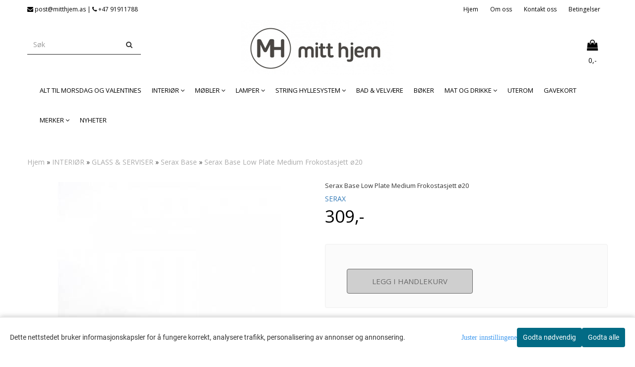

--- FILE ---
content_type: text/html; charset=utf-8
request_url: https://www.google.com/recaptcha/api2/anchor?ar=1&k=6LcXpxATAAAAABF3ertkHAxXMRi2w4AGaVhKmbEf&co=aHR0cHM6Ly93d3cubWl0dGhqZW0uYXM6NDQz&hl=en&v=N67nZn4AqZkNcbeMu4prBgzg&size=normal&anchor-ms=20000&execute-ms=30000&cb=pzh3nv1te97
body_size: 49374
content:
<!DOCTYPE HTML><html dir="ltr" lang="en"><head><meta http-equiv="Content-Type" content="text/html; charset=UTF-8">
<meta http-equiv="X-UA-Compatible" content="IE=edge">
<title>reCAPTCHA</title>
<style type="text/css">
/* cyrillic-ext */
@font-face {
  font-family: 'Roboto';
  font-style: normal;
  font-weight: 400;
  font-stretch: 100%;
  src: url(//fonts.gstatic.com/s/roboto/v48/KFO7CnqEu92Fr1ME7kSn66aGLdTylUAMa3GUBHMdazTgWw.woff2) format('woff2');
  unicode-range: U+0460-052F, U+1C80-1C8A, U+20B4, U+2DE0-2DFF, U+A640-A69F, U+FE2E-FE2F;
}
/* cyrillic */
@font-face {
  font-family: 'Roboto';
  font-style: normal;
  font-weight: 400;
  font-stretch: 100%;
  src: url(//fonts.gstatic.com/s/roboto/v48/KFO7CnqEu92Fr1ME7kSn66aGLdTylUAMa3iUBHMdazTgWw.woff2) format('woff2');
  unicode-range: U+0301, U+0400-045F, U+0490-0491, U+04B0-04B1, U+2116;
}
/* greek-ext */
@font-face {
  font-family: 'Roboto';
  font-style: normal;
  font-weight: 400;
  font-stretch: 100%;
  src: url(//fonts.gstatic.com/s/roboto/v48/KFO7CnqEu92Fr1ME7kSn66aGLdTylUAMa3CUBHMdazTgWw.woff2) format('woff2');
  unicode-range: U+1F00-1FFF;
}
/* greek */
@font-face {
  font-family: 'Roboto';
  font-style: normal;
  font-weight: 400;
  font-stretch: 100%;
  src: url(//fonts.gstatic.com/s/roboto/v48/KFO7CnqEu92Fr1ME7kSn66aGLdTylUAMa3-UBHMdazTgWw.woff2) format('woff2');
  unicode-range: U+0370-0377, U+037A-037F, U+0384-038A, U+038C, U+038E-03A1, U+03A3-03FF;
}
/* math */
@font-face {
  font-family: 'Roboto';
  font-style: normal;
  font-weight: 400;
  font-stretch: 100%;
  src: url(//fonts.gstatic.com/s/roboto/v48/KFO7CnqEu92Fr1ME7kSn66aGLdTylUAMawCUBHMdazTgWw.woff2) format('woff2');
  unicode-range: U+0302-0303, U+0305, U+0307-0308, U+0310, U+0312, U+0315, U+031A, U+0326-0327, U+032C, U+032F-0330, U+0332-0333, U+0338, U+033A, U+0346, U+034D, U+0391-03A1, U+03A3-03A9, U+03B1-03C9, U+03D1, U+03D5-03D6, U+03F0-03F1, U+03F4-03F5, U+2016-2017, U+2034-2038, U+203C, U+2040, U+2043, U+2047, U+2050, U+2057, U+205F, U+2070-2071, U+2074-208E, U+2090-209C, U+20D0-20DC, U+20E1, U+20E5-20EF, U+2100-2112, U+2114-2115, U+2117-2121, U+2123-214F, U+2190, U+2192, U+2194-21AE, U+21B0-21E5, U+21F1-21F2, U+21F4-2211, U+2213-2214, U+2216-22FF, U+2308-230B, U+2310, U+2319, U+231C-2321, U+2336-237A, U+237C, U+2395, U+239B-23B7, U+23D0, U+23DC-23E1, U+2474-2475, U+25AF, U+25B3, U+25B7, U+25BD, U+25C1, U+25CA, U+25CC, U+25FB, U+266D-266F, U+27C0-27FF, U+2900-2AFF, U+2B0E-2B11, U+2B30-2B4C, U+2BFE, U+3030, U+FF5B, U+FF5D, U+1D400-1D7FF, U+1EE00-1EEFF;
}
/* symbols */
@font-face {
  font-family: 'Roboto';
  font-style: normal;
  font-weight: 400;
  font-stretch: 100%;
  src: url(//fonts.gstatic.com/s/roboto/v48/KFO7CnqEu92Fr1ME7kSn66aGLdTylUAMaxKUBHMdazTgWw.woff2) format('woff2');
  unicode-range: U+0001-000C, U+000E-001F, U+007F-009F, U+20DD-20E0, U+20E2-20E4, U+2150-218F, U+2190, U+2192, U+2194-2199, U+21AF, U+21E6-21F0, U+21F3, U+2218-2219, U+2299, U+22C4-22C6, U+2300-243F, U+2440-244A, U+2460-24FF, U+25A0-27BF, U+2800-28FF, U+2921-2922, U+2981, U+29BF, U+29EB, U+2B00-2BFF, U+4DC0-4DFF, U+FFF9-FFFB, U+10140-1018E, U+10190-1019C, U+101A0, U+101D0-101FD, U+102E0-102FB, U+10E60-10E7E, U+1D2C0-1D2D3, U+1D2E0-1D37F, U+1F000-1F0FF, U+1F100-1F1AD, U+1F1E6-1F1FF, U+1F30D-1F30F, U+1F315, U+1F31C, U+1F31E, U+1F320-1F32C, U+1F336, U+1F378, U+1F37D, U+1F382, U+1F393-1F39F, U+1F3A7-1F3A8, U+1F3AC-1F3AF, U+1F3C2, U+1F3C4-1F3C6, U+1F3CA-1F3CE, U+1F3D4-1F3E0, U+1F3ED, U+1F3F1-1F3F3, U+1F3F5-1F3F7, U+1F408, U+1F415, U+1F41F, U+1F426, U+1F43F, U+1F441-1F442, U+1F444, U+1F446-1F449, U+1F44C-1F44E, U+1F453, U+1F46A, U+1F47D, U+1F4A3, U+1F4B0, U+1F4B3, U+1F4B9, U+1F4BB, U+1F4BF, U+1F4C8-1F4CB, U+1F4D6, U+1F4DA, U+1F4DF, U+1F4E3-1F4E6, U+1F4EA-1F4ED, U+1F4F7, U+1F4F9-1F4FB, U+1F4FD-1F4FE, U+1F503, U+1F507-1F50B, U+1F50D, U+1F512-1F513, U+1F53E-1F54A, U+1F54F-1F5FA, U+1F610, U+1F650-1F67F, U+1F687, U+1F68D, U+1F691, U+1F694, U+1F698, U+1F6AD, U+1F6B2, U+1F6B9-1F6BA, U+1F6BC, U+1F6C6-1F6CF, U+1F6D3-1F6D7, U+1F6E0-1F6EA, U+1F6F0-1F6F3, U+1F6F7-1F6FC, U+1F700-1F7FF, U+1F800-1F80B, U+1F810-1F847, U+1F850-1F859, U+1F860-1F887, U+1F890-1F8AD, U+1F8B0-1F8BB, U+1F8C0-1F8C1, U+1F900-1F90B, U+1F93B, U+1F946, U+1F984, U+1F996, U+1F9E9, U+1FA00-1FA6F, U+1FA70-1FA7C, U+1FA80-1FA89, U+1FA8F-1FAC6, U+1FACE-1FADC, U+1FADF-1FAE9, U+1FAF0-1FAF8, U+1FB00-1FBFF;
}
/* vietnamese */
@font-face {
  font-family: 'Roboto';
  font-style: normal;
  font-weight: 400;
  font-stretch: 100%;
  src: url(//fonts.gstatic.com/s/roboto/v48/KFO7CnqEu92Fr1ME7kSn66aGLdTylUAMa3OUBHMdazTgWw.woff2) format('woff2');
  unicode-range: U+0102-0103, U+0110-0111, U+0128-0129, U+0168-0169, U+01A0-01A1, U+01AF-01B0, U+0300-0301, U+0303-0304, U+0308-0309, U+0323, U+0329, U+1EA0-1EF9, U+20AB;
}
/* latin-ext */
@font-face {
  font-family: 'Roboto';
  font-style: normal;
  font-weight: 400;
  font-stretch: 100%;
  src: url(//fonts.gstatic.com/s/roboto/v48/KFO7CnqEu92Fr1ME7kSn66aGLdTylUAMa3KUBHMdazTgWw.woff2) format('woff2');
  unicode-range: U+0100-02BA, U+02BD-02C5, U+02C7-02CC, U+02CE-02D7, U+02DD-02FF, U+0304, U+0308, U+0329, U+1D00-1DBF, U+1E00-1E9F, U+1EF2-1EFF, U+2020, U+20A0-20AB, U+20AD-20C0, U+2113, U+2C60-2C7F, U+A720-A7FF;
}
/* latin */
@font-face {
  font-family: 'Roboto';
  font-style: normal;
  font-weight: 400;
  font-stretch: 100%;
  src: url(//fonts.gstatic.com/s/roboto/v48/KFO7CnqEu92Fr1ME7kSn66aGLdTylUAMa3yUBHMdazQ.woff2) format('woff2');
  unicode-range: U+0000-00FF, U+0131, U+0152-0153, U+02BB-02BC, U+02C6, U+02DA, U+02DC, U+0304, U+0308, U+0329, U+2000-206F, U+20AC, U+2122, U+2191, U+2193, U+2212, U+2215, U+FEFF, U+FFFD;
}
/* cyrillic-ext */
@font-face {
  font-family: 'Roboto';
  font-style: normal;
  font-weight: 500;
  font-stretch: 100%;
  src: url(//fonts.gstatic.com/s/roboto/v48/KFO7CnqEu92Fr1ME7kSn66aGLdTylUAMa3GUBHMdazTgWw.woff2) format('woff2');
  unicode-range: U+0460-052F, U+1C80-1C8A, U+20B4, U+2DE0-2DFF, U+A640-A69F, U+FE2E-FE2F;
}
/* cyrillic */
@font-face {
  font-family: 'Roboto';
  font-style: normal;
  font-weight: 500;
  font-stretch: 100%;
  src: url(//fonts.gstatic.com/s/roboto/v48/KFO7CnqEu92Fr1ME7kSn66aGLdTylUAMa3iUBHMdazTgWw.woff2) format('woff2');
  unicode-range: U+0301, U+0400-045F, U+0490-0491, U+04B0-04B1, U+2116;
}
/* greek-ext */
@font-face {
  font-family: 'Roboto';
  font-style: normal;
  font-weight: 500;
  font-stretch: 100%;
  src: url(//fonts.gstatic.com/s/roboto/v48/KFO7CnqEu92Fr1ME7kSn66aGLdTylUAMa3CUBHMdazTgWw.woff2) format('woff2');
  unicode-range: U+1F00-1FFF;
}
/* greek */
@font-face {
  font-family: 'Roboto';
  font-style: normal;
  font-weight: 500;
  font-stretch: 100%;
  src: url(//fonts.gstatic.com/s/roboto/v48/KFO7CnqEu92Fr1ME7kSn66aGLdTylUAMa3-UBHMdazTgWw.woff2) format('woff2');
  unicode-range: U+0370-0377, U+037A-037F, U+0384-038A, U+038C, U+038E-03A1, U+03A3-03FF;
}
/* math */
@font-face {
  font-family: 'Roboto';
  font-style: normal;
  font-weight: 500;
  font-stretch: 100%;
  src: url(//fonts.gstatic.com/s/roboto/v48/KFO7CnqEu92Fr1ME7kSn66aGLdTylUAMawCUBHMdazTgWw.woff2) format('woff2');
  unicode-range: U+0302-0303, U+0305, U+0307-0308, U+0310, U+0312, U+0315, U+031A, U+0326-0327, U+032C, U+032F-0330, U+0332-0333, U+0338, U+033A, U+0346, U+034D, U+0391-03A1, U+03A3-03A9, U+03B1-03C9, U+03D1, U+03D5-03D6, U+03F0-03F1, U+03F4-03F5, U+2016-2017, U+2034-2038, U+203C, U+2040, U+2043, U+2047, U+2050, U+2057, U+205F, U+2070-2071, U+2074-208E, U+2090-209C, U+20D0-20DC, U+20E1, U+20E5-20EF, U+2100-2112, U+2114-2115, U+2117-2121, U+2123-214F, U+2190, U+2192, U+2194-21AE, U+21B0-21E5, U+21F1-21F2, U+21F4-2211, U+2213-2214, U+2216-22FF, U+2308-230B, U+2310, U+2319, U+231C-2321, U+2336-237A, U+237C, U+2395, U+239B-23B7, U+23D0, U+23DC-23E1, U+2474-2475, U+25AF, U+25B3, U+25B7, U+25BD, U+25C1, U+25CA, U+25CC, U+25FB, U+266D-266F, U+27C0-27FF, U+2900-2AFF, U+2B0E-2B11, U+2B30-2B4C, U+2BFE, U+3030, U+FF5B, U+FF5D, U+1D400-1D7FF, U+1EE00-1EEFF;
}
/* symbols */
@font-face {
  font-family: 'Roboto';
  font-style: normal;
  font-weight: 500;
  font-stretch: 100%;
  src: url(//fonts.gstatic.com/s/roboto/v48/KFO7CnqEu92Fr1ME7kSn66aGLdTylUAMaxKUBHMdazTgWw.woff2) format('woff2');
  unicode-range: U+0001-000C, U+000E-001F, U+007F-009F, U+20DD-20E0, U+20E2-20E4, U+2150-218F, U+2190, U+2192, U+2194-2199, U+21AF, U+21E6-21F0, U+21F3, U+2218-2219, U+2299, U+22C4-22C6, U+2300-243F, U+2440-244A, U+2460-24FF, U+25A0-27BF, U+2800-28FF, U+2921-2922, U+2981, U+29BF, U+29EB, U+2B00-2BFF, U+4DC0-4DFF, U+FFF9-FFFB, U+10140-1018E, U+10190-1019C, U+101A0, U+101D0-101FD, U+102E0-102FB, U+10E60-10E7E, U+1D2C0-1D2D3, U+1D2E0-1D37F, U+1F000-1F0FF, U+1F100-1F1AD, U+1F1E6-1F1FF, U+1F30D-1F30F, U+1F315, U+1F31C, U+1F31E, U+1F320-1F32C, U+1F336, U+1F378, U+1F37D, U+1F382, U+1F393-1F39F, U+1F3A7-1F3A8, U+1F3AC-1F3AF, U+1F3C2, U+1F3C4-1F3C6, U+1F3CA-1F3CE, U+1F3D4-1F3E0, U+1F3ED, U+1F3F1-1F3F3, U+1F3F5-1F3F7, U+1F408, U+1F415, U+1F41F, U+1F426, U+1F43F, U+1F441-1F442, U+1F444, U+1F446-1F449, U+1F44C-1F44E, U+1F453, U+1F46A, U+1F47D, U+1F4A3, U+1F4B0, U+1F4B3, U+1F4B9, U+1F4BB, U+1F4BF, U+1F4C8-1F4CB, U+1F4D6, U+1F4DA, U+1F4DF, U+1F4E3-1F4E6, U+1F4EA-1F4ED, U+1F4F7, U+1F4F9-1F4FB, U+1F4FD-1F4FE, U+1F503, U+1F507-1F50B, U+1F50D, U+1F512-1F513, U+1F53E-1F54A, U+1F54F-1F5FA, U+1F610, U+1F650-1F67F, U+1F687, U+1F68D, U+1F691, U+1F694, U+1F698, U+1F6AD, U+1F6B2, U+1F6B9-1F6BA, U+1F6BC, U+1F6C6-1F6CF, U+1F6D3-1F6D7, U+1F6E0-1F6EA, U+1F6F0-1F6F3, U+1F6F7-1F6FC, U+1F700-1F7FF, U+1F800-1F80B, U+1F810-1F847, U+1F850-1F859, U+1F860-1F887, U+1F890-1F8AD, U+1F8B0-1F8BB, U+1F8C0-1F8C1, U+1F900-1F90B, U+1F93B, U+1F946, U+1F984, U+1F996, U+1F9E9, U+1FA00-1FA6F, U+1FA70-1FA7C, U+1FA80-1FA89, U+1FA8F-1FAC6, U+1FACE-1FADC, U+1FADF-1FAE9, U+1FAF0-1FAF8, U+1FB00-1FBFF;
}
/* vietnamese */
@font-face {
  font-family: 'Roboto';
  font-style: normal;
  font-weight: 500;
  font-stretch: 100%;
  src: url(//fonts.gstatic.com/s/roboto/v48/KFO7CnqEu92Fr1ME7kSn66aGLdTylUAMa3OUBHMdazTgWw.woff2) format('woff2');
  unicode-range: U+0102-0103, U+0110-0111, U+0128-0129, U+0168-0169, U+01A0-01A1, U+01AF-01B0, U+0300-0301, U+0303-0304, U+0308-0309, U+0323, U+0329, U+1EA0-1EF9, U+20AB;
}
/* latin-ext */
@font-face {
  font-family: 'Roboto';
  font-style: normal;
  font-weight: 500;
  font-stretch: 100%;
  src: url(//fonts.gstatic.com/s/roboto/v48/KFO7CnqEu92Fr1ME7kSn66aGLdTylUAMa3KUBHMdazTgWw.woff2) format('woff2');
  unicode-range: U+0100-02BA, U+02BD-02C5, U+02C7-02CC, U+02CE-02D7, U+02DD-02FF, U+0304, U+0308, U+0329, U+1D00-1DBF, U+1E00-1E9F, U+1EF2-1EFF, U+2020, U+20A0-20AB, U+20AD-20C0, U+2113, U+2C60-2C7F, U+A720-A7FF;
}
/* latin */
@font-face {
  font-family: 'Roboto';
  font-style: normal;
  font-weight: 500;
  font-stretch: 100%;
  src: url(//fonts.gstatic.com/s/roboto/v48/KFO7CnqEu92Fr1ME7kSn66aGLdTylUAMa3yUBHMdazQ.woff2) format('woff2');
  unicode-range: U+0000-00FF, U+0131, U+0152-0153, U+02BB-02BC, U+02C6, U+02DA, U+02DC, U+0304, U+0308, U+0329, U+2000-206F, U+20AC, U+2122, U+2191, U+2193, U+2212, U+2215, U+FEFF, U+FFFD;
}
/* cyrillic-ext */
@font-face {
  font-family: 'Roboto';
  font-style: normal;
  font-weight: 900;
  font-stretch: 100%;
  src: url(//fonts.gstatic.com/s/roboto/v48/KFO7CnqEu92Fr1ME7kSn66aGLdTylUAMa3GUBHMdazTgWw.woff2) format('woff2');
  unicode-range: U+0460-052F, U+1C80-1C8A, U+20B4, U+2DE0-2DFF, U+A640-A69F, U+FE2E-FE2F;
}
/* cyrillic */
@font-face {
  font-family: 'Roboto';
  font-style: normal;
  font-weight: 900;
  font-stretch: 100%;
  src: url(//fonts.gstatic.com/s/roboto/v48/KFO7CnqEu92Fr1ME7kSn66aGLdTylUAMa3iUBHMdazTgWw.woff2) format('woff2');
  unicode-range: U+0301, U+0400-045F, U+0490-0491, U+04B0-04B1, U+2116;
}
/* greek-ext */
@font-face {
  font-family: 'Roboto';
  font-style: normal;
  font-weight: 900;
  font-stretch: 100%;
  src: url(//fonts.gstatic.com/s/roboto/v48/KFO7CnqEu92Fr1ME7kSn66aGLdTylUAMa3CUBHMdazTgWw.woff2) format('woff2');
  unicode-range: U+1F00-1FFF;
}
/* greek */
@font-face {
  font-family: 'Roboto';
  font-style: normal;
  font-weight: 900;
  font-stretch: 100%;
  src: url(//fonts.gstatic.com/s/roboto/v48/KFO7CnqEu92Fr1ME7kSn66aGLdTylUAMa3-UBHMdazTgWw.woff2) format('woff2');
  unicode-range: U+0370-0377, U+037A-037F, U+0384-038A, U+038C, U+038E-03A1, U+03A3-03FF;
}
/* math */
@font-face {
  font-family: 'Roboto';
  font-style: normal;
  font-weight: 900;
  font-stretch: 100%;
  src: url(//fonts.gstatic.com/s/roboto/v48/KFO7CnqEu92Fr1ME7kSn66aGLdTylUAMawCUBHMdazTgWw.woff2) format('woff2');
  unicode-range: U+0302-0303, U+0305, U+0307-0308, U+0310, U+0312, U+0315, U+031A, U+0326-0327, U+032C, U+032F-0330, U+0332-0333, U+0338, U+033A, U+0346, U+034D, U+0391-03A1, U+03A3-03A9, U+03B1-03C9, U+03D1, U+03D5-03D6, U+03F0-03F1, U+03F4-03F5, U+2016-2017, U+2034-2038, U+203C, U+2040, U+2043, U+2047, U+2050, U+2057, U+205F, U+2070-2071, U+2074-208E, U+2090-209C, U+20D0-20DC, U+20E1, U+20E5-20EF, U+2100-2112, U+2114-2115, U+2117-2121, U+2123-214F, U+2190, U+2192, U+2194-21AE, U+21B0-21E5, U+21F1-21F2, U+21F4-2211, U+2213-2214, U+2216-22FF, U+2308-230B, U+2310, U+2319, U+231C-2321, U+2336-237A, U+237C, U+2395, U+239B-23B7, U+23D0, U+23DC-23E1, U+2474-2475, U+25AF, U+25B3, U+25B7, U+25BD, U+25C1, U+25CA, U+25CC, U+25FB, U+266D-266F, U+27C0-27FF, U+2900-2AFF, U+2B0E-2B11, U+2B30-2B4C, U+2BFE, U+3030, U+FF5B, U+FF5D, U+1D400-1D7FF, U+1EE00-1EEFF;
}
/* symbols */
@font-face {
  font-family: 'Roboto';
  font-style: normal;
  font-weight: 900;
  font-stretch: 100%;
  src: url(//fonts.gstatic.com/s/roboto/v48/KFO7CnqEu92Fr1ME7kSn66aGLdTylUAMaxKUBHMdazTgWw.woff2) format('woff2');
  unicode-range: U+0001-000C, U+000E-001F, U+007F-009F, U+20DD-20E0, U+20E2-20E4, U+2150-218F, U+2190, U+2192, U+2194-2199, U+21AF, U+21E6-21F0, U+21F3, U+2218-2219, U+2299, U+22C4-22C6, U+2300-243F, U+2440-244A, U+2460-24FF, U+25A0-27BF, U+2800-28FF, U+2921-2922, U+2981, U+29BF, U+29EB, U+2B00-2BFF, U+4DC0-4DFF, U+FFF9-FFFB, U+10140-1018E, U+10190-1019C, U+101A0, U+101D0-101FD, U+102E0-102FB, U+10E60-10E7E, U+1D2C0-1D2D3, U+1D2E0-1D37F, U+1F000-1F0FF, U+1F100-1F1AD, U+1F1E6-1F1FF, U+1F30D-1F30F, U+1F315, U+1F31C, U+1F31E, U+1F320-1F32C, U+1F336, U+1F378, U+1F37D, U+1F382, U+1F393-1F39F, U+1F3A7-1F3A8, U+1F3AC-1F3AF, U+1F3C2, U+1F3C4-1F3C6, U+1F3CA-1F3CE, U+1F3D4-1F3E0, U+1F3ED, U+1F3F1-1F3F3, U+1F3F5-1F3F7, U+1F408, U+1F415, U+1F41F, U+1F426, U+1F43F, U+1F441-1F442, U+1F444, U+1F446-1F449, U+1F44C-1F44E, U+1F453, U+1F46A, U+1F47D, U+1F4A3, U+1F4B0, U+1F4B3, U+1F4B9, U+1F4BB, U+1F4BF, U+1F4C8-1F4CB, U+1F4D6, U+1F4DA, U+1F4DF, U+1F4E3-1F4E6, U+1F4EA-1F4ED, U+1F4F7, U+1F4F9-1F4FB, U+1F4FD-1F4FE, U+1F503, U+1F507-1F50B, U+1F50D, U+1F512-1F513, U+1F53E-1F54A, U+1F54F-1F5FA, U+1F610, U+1F650-1F67F, U+1F687, U+1F68D, U+1F691, U+1F694, U+1F698, U+1F6AD, U+1F6B2, U+1F6B9-1F6BA, U+1F6BC, U+1F6C6-1F6CF, U+1F6D3-1F6D7, U+1F6E0-1F6EA, U+1F6F0-1F6F3, U+1F6F7-1F6FC, U+1F700-1F7FF, U+1F800-1F80B, U+1F810-1F847, U+1F850-1F859, U+1F860-1F887, U+1F890-1F8AD, U+1F8B0-1F8BB, U+1F8C0-1F8C1, U+1F900-1F90B, U+1F93B, U+1F946, U+1F984, U+1F996, U+1F9E9, U+1FA00-1FA6F, U+1FA70-1FA7C, U+1FA80-1FA89, U+1FA8F-1FAC6, U+1FACE-1FADC, U+1FADF-1FAE9, U+1FAF0-1FAF8, U+1FB00-1FBFF;
}
/* vietnamese */
@font-face {
  font-family: 'Roboto';
  font-style: normal;
  font-weight: 900;
  font-stretch: 100%;
  src: url(//fonts.gstatic.com/s/roboto/v48/KFO7CnqEu92Fr1ME7kSn66aGLdTylUAMa3OUBHMdazTgWw.woff2) format('woff2');
  unicode-range: U+0102-0103, U+0110-0111, U+0128-0129, U+0168-0169, U+01A0-01A1, U+01AF-01B0, U+0300-0301, U+0303-0304, U+0308-0309, U+0323, U+0329, U+1EA0-1EF9, U+20AB;
}
/* latin-ext */
@font-face {
  font-family: 'Roboto';
  font-style: normal;
  font-weight: 900;
  font-stretch: 100%;
  src: url(//fonts.gstatic.com/s/roboto/v48/KFO7CnqEu92Fr1ME7kSn66aGLdTylUAMa3KUBHMdazTgWw.woff2) format('woff2');
  unicode-range: U+0100-02BA, U+02BD-02C5, U+02C7-02CC, U+02CE-02D7, U+02DD-02FF, U+0304, U+0308, U+0329, U+1D00-1DBF, U+1E00-1E9F, U+1EF2-1EFF, U+2020, U+20A0-20AB, U+20AD-20C0, U+2113, U+2C60-2C7F, U+A720-A7FF;
}
/* latin */
@font-face {
  font-family: 'Roboto';
  font-style: normal;
  font-weight: 900;
  font-stretch: 100%;
  src: url(//fonts.gstatic.com/s/roboto/v48/KFO7CnqEu92Fr1ME7kSn66aGLdTylUAMa3yUBHMdazQ.woff2) format('woff2');
  unicode-range: U+0000-00FF, U+0131, U+0152-0153, U+02BB-02BC, U+02C6, U+02DA, U+02DC, U+0304, U+0308, U+0329, U+2000-206F, U+20AC, U+2122, U+2191, U+2193, U+2212, U+2215, U+FEFF, U+FFFD;
}

</style>
<link rel="stylesheet" type="text/css" href="https://www.gstatic.com/recaptcha/releases/N67nZn4AqZkNcbeMu4prBgzg/styles__ltr.css">
<script nonce="ivruC154obfuIqjT27GVRA" type="text/javascript">window['__recaptcha_api'] = 'https://www.google.com/recaptcha/api2/';</script>
<script type="text/javascript" src="https://www.gstatic.com/recaptcha/releases/N67nZn4AqZkNcbeMu4prBgzg/recaptcha__en.js" nonce="ivruC154obfuIqjT27GVRA">
      
    </script></head>
<body><div id="rc-anchor-alert" class="rc-anchor-alert"></div>
<input type="hidden" id="recaptcha-token" value="[base64]">
<script type="text/javascript" nonce="ivruC154obfuIqjT27GVRA">
      recaptcha.anchor.Main.init("[\x22ainput\x22,[\x22bgdata\x22,\x22\x22,\[base64]/[base64]/[base64]/[base64]/[base64]/UltsKytdPUU6KEU8MjA0OD9SW2wrK109RT4+NnwxOTI6KChFJjY0NTEyKT09NTUyOTYmJk0rMTxjLmxlbmd0aCYmKGMuY2hhckNvZGVBdChNKzEpJjY0NTEyKT09NTYzMjA/[base64]/[base64]/[base64]/[base64]/[base64]/[base64]/[base64]\x22,\[base64]\x22,\x22wq/DgXLDnVbDoD/DmcKzCnPDpTbCqTTDuxBbwq14wrJ4wqDDmAwzwrjCsXZRw6vDtTPCnVfClCHDusKCw4wWw4zDssKHNALCvnrDlDNaAkbDpsOBwrjCjcOEB8KNw405wobDiQ8Tw4HCtEhNfMKGw7bCrMK6FMKlwpwuwozDq8OxWMKVwr/CiC/Cl8OuFWZOMxttw47CpxvCksK+wrRcw53ChMKBwq3Cp8K4w7ErOi4xwpIWwrJ/[base64]/DiB/[base64]/w7Bcw7TDl8KBwq3DuyPCpDbCv2/Cn8KZw6vDrQfCh8OHwr/DjsKaGUQGw6Rew65fYcOUUxLDhcKDUDXDpsOXA3DClyXDnMKvCMObZkQHwqTCtFo6w5M6wqEQwrTCpjLDlMKKLsK/w4ksSiIfE8OPW8KlEHrCtHBww4cEbEptw6zCucKncEDCrmfCk8KAD3LDusOtZitsA8KSw5rCqCRTw5XDkMKbw47CkEE1W8OPYQ0TTwMZw7ILbUZTfcK8w59GG3Z+XGrDm8K9w7/CiMKmw7t0RxY+woDCryTChhXDv8OVwrw3KMORAXpuw7lAMMKqwrw+FsOfw6k+wr3Dh0LCgsOWGcOmT8KXJMKmYcKTfsO8wqw+FzbDk3rDjQYSwpZLwrYnLXYqDMKLGcO1CcOAfcOydsOGwprCn0/Ct8KowpkMXMOtNMKLwpAdAMKLSsONwpnDqRMawqUAQTXDt8KQacOcEsO9wqB9w4XCt8O1MiJed8KQLcObdsKoFhB0DMKxw7bCjy7DoMO8wrtxK8KhNWA0dMOGwqPCpsO2QsOww7EBB8Oqw4wccHTDoVLDmsOEwrhxTMKfw4MrHyJlwroxKMOOBcOmw5IrfcK4DB4Rwp/CgMKGwqR6w7TDu8KqCHPCh3DCuU0DO8KGw5gSw7LCmnsFZVsZNGIPwq0kFmh6GcOTAUoSNnfCosKiL8K/[base64]/Dtx9UWsKFw53CrMOZLcOjw6JJw5bDmwssF34YKsOwHHLCt8O+w6RUZsOhwphtFX8Lw6jDicOcwpTDmcK+PMKEw6wMV8KgwozDjAzCkcKHFcOFwp4+w7jCkg4TWS7CvcKzLmRGM8OgWzNmDxPCsFnDj8Oyw7LDnTwkCwsBZg/[base64]/CpcKrRx1OImTDuVAUwqLDvAUlw7PDvMOIUsKWAQDDkMO6Q1HDvUovYl7DpsKFw7EXRMOpwp9Tw4FFwrVvw6zDg8KJPsO2w6Qew6wEX8OuZsKgw5XDucKPIEBSw4rCqmw4NGNcS8KsRDFswrfDjGPCg0FDSsKNfsKdNCDCsFfDscKEw4bCksO/[base64]/Di2ZqwoByR8KUEMOwOcKywoA9MH5Lw6TDtcK0C8KWw6/Cj8OyRXV8SsKiw5/DncK5w5/ClMKCEW7CtMO7w5rChXbDkzDDrgU/UQvDucOiwqUvO8KWw551IsOLacOsw6MVX0XCvyjCrEHDl1TDncOzFSnDtyAXw53DhRjCl8OND1hTw7bCl8OBw5oLw4RaKVBaXBdVLsK5w5xsw5w+w4/DkB5Bw5UBw5hHwog/wpzCosKHIcO5X2xMDsKBwohxG8Ogw5PDtcKpw7d/d8Oiw5l8ClxwbMOMQW/Ck8KZwphAw4tcw7HDg8OnLMKRRmPDi8ObwoA8BMOqcTR7M8K3fCElEGltWsK3aQvCnj7DgyVRF3jChzE0w7ZXwo4qw7LCm8KrwqnDpcKOVsKGFk3CqFPDrjMtPMKWeMO7UCMyw4zDphR0VsK+w7Nbwp4Gwo9/wrA2wr3DqcO9bsKjdcOQdUozwqhhw4sRw5fDl1ILOnLDknF2I0ZJw5Q5bT0Uw5VNfwnCrcOeHwdnH2IrwqHCggxYVMKYw4cww5nCjsOKGyNTw6/Du2R1wr9kMGzCtnRvOsOfw55Jw6TCksOCCcOTV3vCumhAwrbDr8K1Sw4Aw6HCkFBUw7rCrHfCtMKWw5sLf8ORwpZHQcOkCRfDqG5/wphNw7M0wq/CiWnDlMKYDm7DrQnDqQHChSnCo2Zww6ImU3TCmnjCgH4NL8KAw4vDhcKaES3Dg1Vjw5DCj8K9w7FlPWjDr8KLSsKUfsOawqx6OzjCnMKFVTTDmMKBLlN4bMO9woHChQ/CjMK8w7zChwPChh5dw47DkMKnEcKpw57CuMKIw4/[base64]/w5MSQBkyKsOVYcO9Di4KwodHMsK3wp/CqjppH0fChMO7wrVZFsKSRHHDk8KTKn58wpR1w6bCkxfCkVN3VQ/[base64]/CgEbCq8OfaUrDuXVawphFN0vCsMKdw7MDwoTCplUMGCtKwrcVUsKOOn3DrcO7w6QWdsKaRcKcw5QfwpF7wqdZw43ChcK/TB7CjyXDoMOmeMKWwrw0w47CncOzw43DsDDCnELDvDUJJ8Kcw6RmwoYvw7xPXsOEV8O/w4zDqsOwWkzCtlHDj8O+w4HCoGPCicKQwppVwqd9wqs7wqNoSsODe1PCiMOrQ2VGKMK3w4JeY1EYw68gwqDDhT5BMcO9woEjwp1QFsOUH8KrwqjDmsKmRE/CvC7CsW7DhsO6D8Kuwpo7Mn/CrxTCjsO+wrTCisKvw4rCnnHCtMOMwq3DgcOvw7TCrsKiNcKLeUILLSDCp8OzwoHDrABsdhEFRsODLSoawrDDhCTChMOfwoTCt8OHw5fDiCbDowMlw5DCiRjDqUUOw6nCksKhJ8KZw4PDssOJw4ATwq5fw7fCllsCw65Hw5V7a8KLw7jDhcOzMsK8wrLClQ/[base64]/DiMKaw5pzIsKxw7fDuzYcw5dGwrTCu0XCqDxBw5rDnkY0A0dtXFdgRcORwpgMwp0SRsONwqkwwqdjeUfCtsO3w5gDw7JaEsOTw6HDhCcpwpfDi3/DqA96Fk9sw4wgSMO+AsKVw70lw5MvJcKRw4rCs2/CqiDCscO7w6bCkMO7WCjDpgDCjA5WwoMIwp9DHls5w7LCuMKIfUIrIcO7wrUsEyZ6wrJtMw/CkUlRXsO9wokSwrVELMO5eMK1DSQww5XDgTdZF1cwXcOgwroCccKQw4/Ct1E8wqfCusOww4oQw5Fiwp/[base64]/[base64]/DpXXCowFewpFcNH/DpXYKRkjCi8Kuw7ohwq4IF8ODQcKrw4rCs8K9Jx3Cn8O/R8KsfDUGV8OCZQ4hAMO+w4lSw5PDlFDChBXDhQYwERspNsKqwpjDh8OnaX/DhcO1YsOCJ8OmwoTDuwYwcwx6wo7DmcOxwp9Hw6bDslTCtQTDplodwqPCqWXChCrDnh5Zw5BLNSpWwqbDpWjChsKywobDoDbClsOEEsOPLcK5w4wiRmAdw4UxwrU4FjfDunTCqGjDkT/CthfCocKuM8OVw7MzwrbDtm7Di8O4wpVZwozDrMOwLmZUKMOtM8KcwrsTwrUdw7YbLg/[base64]/wqXDqMKQRWDDnMOXw4IBN8K7w5vCpsOiw7/CocOqbcOwwocJw50Tw6rCvMKQwpLDnsOPwrPDmcKGwrrCj2VfUizCg8OxG8KmJHQ0wq5GwqLDh8Kfw6jDkm/CucKNwpLChB1IdBA/LGTCl3XDrMOgw71jwpEFJcKpwq7CgMO2w4kIwqZdw6Y8woB8wr5AMsO6CsKLK8OJT8K+w7sxDsOqSsOVwoXDoRXCk8OaM2zDssOMw5lnwpQ/ZklcWDrDpGRRwq3ChcOUP38gwpbCgg/DlDoPUMKmWQVbeT0SF8KVew1KPcOEMsOzUV7ChcO1SWbDmsKTw45OXWXCl8KkwpDDvR/DqH/DkHFIw6XCgMKTN8Oic8Kse0/DhMOMfcOTwqvCtwTDuBROwqHCrMK8w6/[base64]/wrfDksKzdsKEw5rCisO0CEA/FgFpBMKbRRLDgMKtLGTCjkIRdsK+w63DqMOFw6hje8KGNcOBwrsYwqNnYyXCpMOow6PCr8K8bRAmw5orw7jCscKFb8KcF8OAQ8KqZcKdAmguwoRuBnw0VSnDi3Qmw6LDlwQWwrpxFmVvVsOvW8KRwrQvWsKpEkIVwo0HV8Obw4ItM8OLw5Ryw4AyWi/DqcOmw4x0MMK5w7xHTcOPYBbCnUXDuHLCmgXDnxvCkTlHU8OEd8O8w6sDeg8QAMOnwr7CjRtof8KNw6Q3GsK/M8KGw40hwpV+wrIWw53CtG/Cg8OyO8KHDsOcRSfDtMKMwpJrLlTCgVhqw4Vrw5zDnHxGwrAEQVdLN0LCjSgaC8KQM8KIw6lybcOTw7/CmcO2w54oOjvDvMKSw4/Ds8K0WMKgWgVhNjEiwoEvw4ICw6dRwpnCnBLCgsKQw6wtwqUlEMOSKSHCiTZQwqzDnMO9wpXChzHCnUBDQcK5ZsKEO8Otc8KGIE7CjhIAODcTR03DuC51wonCu8OBRcKCw5QAUsOHLMKhAsKcUnM2QTseMC/DsWcSwrBrw4DDuHBcSsKGw5DDlcOBJ8K2w7oLK3ELD8ONwrrCtjLDsBTCpMOmNk1iwq5Mw4Q0bMK6dG3Cg8OAw4vDggnCvQBpw5LCgWzDox/CtAJhwr/[base64]/[base64]/DjMO3VcOFwp7CgcOew5DCnMK/[base64]/CmjvDmk9NVDbDscKsw6N8IcODTxLCqcOnTkB2wqvCpcOawo3CmzzDg2R2wpwbU8KmEsO0YQETwrnCgQvDpMOxCGbCtUhJwojCocKQwrA1ecO6f1rDisKRZTbDrUsuY8K6e8Kwwo3DgMK+b8KOKMOuIHRowrTCl8KUwp/CqcK5ICLDhcOzw5NoPsKOw7nDrMK3w759PDDCpsKoJzU5ayvDncOkw5HCksOueUsiU8OYGsOKw4EkwoMEZ0nDrcOowosHwpPClDrDnEjDm8K0ZsKPSSYmUcO+wodgwrPDhG/DrMOofMOGZDPDisOyOsK2wok/[base64]/DusO1VsO1w6RvbjcFw7LCj8KUEDDCssKnw4zDpW3Dt8K8J3wXwrVlw4YHM8ORwo1dVHPCqDRdw7Uqa8O0dXTCliHCiGfCkhxmI8K1DsKhWsOHB8OcRMOxw40TJ1dqHR/CusOXIm7Co8Kuw4nDvknDncOrw6BmGAzDrW3Ci3B9wo4iW8KJQsKrwoZkX3wuQsOUwopTIcKwRRbDpzjCoDEQAS0cTMKnwoFcKMK3wrVlwp5Hw5jCrnhZwo4MWDDDqcONUcONJCLDkRQPIGnDsynCpMOPUcO/HRMmaG/[base64]/DscK9IMKEeAodwohOdsK5fcOvwrLDjcOECFbCk8Kpwq/DlXdDwrfCkMKdFMOGQ8KfLj7CqMKudcOnVVczw58xw6jCjcOrOcKdC8OTwrLDvHjClVJZw53DgB/CqCh4wprDuwUew5oJfEk3wqExw4RWG3HChTfCvMK/w47Dpn/DsMKGZcOqGkRET8KpI8OwwqnCtGfCtsOSHsKOFj7CkcKZwqbDqcKrKjbCjsOoVsKVwqROwobDmMOCwpfCg8KCVRLCrFjCi8Osw5A1woHClsKNATNPICNUwqvCgVJFNQTDmkNPwrPDisK7wrE/JsOPw6d6wr9FwrwzEivDisKLwoZ0UcKpwqctSMKiw7g8wrHCjj47MMKAwr3DlcObw7Row6zDpybCiyQlDQxkWBDDusO4w71PVlBGw7/[base64]/[base64]/Co2IswqJ5Qz/Dn8KKw57DtQwDFzxPwoAcwqQ8wqlhO3HDkmrDv1VHwqh7w4EDw7J+w4jDhl7DsMKIw6DDlsKFdzQ8w77DkCTDt8KIwrHCkwHCum0KWnpSw5/[base64]/CoWRYw5xPwpjDqsOIw6nCpMKAAjEYwpMINzc8wr3Dkzxrwrt0w5HDnMO3wpwTOjMQT8Ogw4lZwq4ODRkOZ8OGw5ohb0sQegrCq0DDpioiw5bCr2jDq8K2J0wuQMKpwqPDvQ/[base64]/Tk7CumLDm8Kbw5oWJHY8Y3Ziw58Dwpt2woXCnMKfw6jCvCDCnAN7ccKGwp8EKz3CmMO1w4xqBTEBwpAOcsKFUjbCqhgYwoHDqxHCnVo4Pk0DGyHDkA1wwpjCqcOIfApAIsODwqIKXsKrwrXDnE4/SWwST8KQScKZwo/Ch8Onwq8Jw7nDoCbDo8ORwrcaw5JYw4Aob0jCpHsCw4bCnG/DqMOMf8KMwpo1wrfCucKcIsOUfMKlw4VEQ0XCsDYqJ8KMfMOyMsKewp4lBGzCn8OiYsO3w7vDv8OawosPFg9/w4/DhMOcOcKrwoByf3bDgF/Cm8Olc8KtW307wrrDrMK0w68WfcOzwqQSOcOHw4VuNsKGw4IaZMKPXWk6wpl9wp3ChMKfwqbCmsK4dcO5wpvCj398w7rDjV7Cp8KWP8KTKsOZwp09KMK9IsKkw7M1asOMw7TDs8KCZ1Qgw6pUFMOSwoJrw7hWwovDmzXCsXHCm8KRwpPDlMKNwq/DmSnChMKJwqrDrMOlOMKnBDcZN0ozNF3Dk10nw6fCp0TCjcOhQSJTW8K2VjLDmxfDiWTDpMKHMcKHcUfDlcKJeDDCosOaIcKVSXHCqHDDiCnDgip4VcKXwqUjw6bCssOzw6vDmU/[base64]/w5/Cr0VlFsOJOn92KSLCiMOAwrgLw6fCtcKsO2fDtQgCZMO7w4lBwqAbwqZgwoHDlcKucnPDhsKYwq7DtGPDkMKlW8OKwpZ2w7bDil7CmsKsd8K8alR/[base64]/DmMO+wqbChcO3XsKcwpvDjcOsw5ZPwpIRETcbw4ZgakMoGAPDmn/DpMOUHsKZW8KDw7Q+CMOBNcKPw6wkwojCvsKYw4fDjSLDqMK3VsKLbhtLeFvDkcOlHsOHw6/DocOtwrh2w7LCpDJlJBHCkDQFGAdKZQoZw44ITsOzw4xeUwnCqD3DvcO7wr9rwrxEGMKBFGXDjQFxUsK0LkB6wovClcKTb8K6XyZ/w7ldUXrCsMOMZxvDijVXwoHCtcKBw6oBw5rDjMKBd8O/[base64]/w53CsEfDmhPDq8KJw68swqgHa0VMwohUR8KJwpArOXPDsBnCujRJw45Gwro/FU3DoCPDosKTwq5HC8OFwq/ClsOMXQUJw6FOd0QRw7YNPMKhw69awopZw68vEMKgd8K3wpBhDQ5vMyrCtTBGcEvDusK6UMKiEcO0VMKvXmNJw7E/SHjDhC3DlcK+wqjDpsONw6xBPAXCrcO2bHzCjA5sMwJNZsKHBsKnbcK7w5bCoxrDsMODwpnDkkUcUwoEw7vDl8K8dMOsQMKTw7c6w4LCrcKRf8O/wp0fwonDjjoDAAJfw4jDqU9vIcKqw6QMwoDCn8OnQB0BAsKEEzjCkUvDscOsVsKUBgbCq8O/wojDlz7CnsKUNQAgw7dZGQLCm34Ewo5/[base64]/Cu1bCt8KQdMKNGcKKL8OEw77Dl8Kzwqc+w5nDg0cJw7XCkBbChm5Bw40pMsORIirCgsOswrTCtMOpIcKtR8KPG20ww60iwooaCMOpw63Dr2rDvgB+NsKMCsKtwqrCusKAw4DCucOuwr/Cg8KaaMOkHwcNA8K9KDnDr8KSwqo9YwhJP3rDhMK4w4zDvB1aw6ptw6ANMBrCp8Kww4vDgsOVw7xxFMKfw7XDslvDuMOwKSAHw4fCuyhaRMORw4oVwqI6DMK8OAFwGRd/w7ZbwpvCug0Lw4vCpMKUDWLDpMKZw5vDpsOvwqXCvsKvw5dRwphZwqfCvHNdwqDDmlIfw7fDusKhwqlBw6LCgQd/woLClHrDhMKJwo4Xw4NcWMOoG3NjwpLCmxDCoW/CrG7DvkjCh8KwLloHwroKw5jCpz7ClcO0w41SwpN3E8OEwpPDnMK6woTCqz4mwqvCsMOnVi4gwp/DtAh9ZG1hwoPDjGkzOjDDizXCn23DncOUwqfDlDfDkn3DjMOFHVZWwqLDqMKRwo/CgcKPCsKCw7IoSyHDgg41woTDtw8uSsKiTsK1TBjCisO+PMOda8KMwp9nw5DClHfCl8KnZMKVYsOjwp0EL8Ofw65Tw4fDpMOKb2s9cMKnw7V4XsKgVHnDmMO9wqxfQMKEw7fCpCLCgD8QwoMtwoF/fcKrSMKqHhrDuEFjccK7woTDkMKfw4/Dg8KFw5jCnQvCh07Cu8KSwr/Ct8KAw7fCoAjDmsKiFsKPYHXDl8OrwqbDvcOnw7XCncO2wp4WS8K0wpt/V1cvw7cpw7kfI8KcwqfDj0bDqcKbw4DCq8OuNH4Vwqgjwp7Dr8KewrN3T8KcMF7DqcOhwqfCqsODwpXCqCPDmx7Ci8Ofw5fDrMKRwoscwo5bPsOMw4cywo1LZ8O4wr8XAsKxw4tdWsKnwqRlw4BIw5/CkhjDngzCv0zClcOyasKDwo8SwqHCrMOxCMOCWj0ICcKvARFsLsO7OMKIe8OhM8Obwr/[base64]/[base64]/[base64]/CkMKabsKFwoV3DcOew7vCuz4QK8KKwp8GwqwrwpjDu8O/woFjEsKgT8KgwrfDmT/Di2LDlGdbRiU6RnXCm8KSB8ORD2ZSFm7DiSFVFyE5w4llfVvDigYQLCTClTd5wrVywoNzFcOGPMOxwq/Cu8KqTMKjw4hgSXcwOsKXwpPDuMO/wq1yw4kgwo/[base64]/[base64]/fsK+O8KXWQ0xTl5Hw67DksOwEmQHScOtwowVw5oiw6FGJy1tHm4FKcKNQsOxwpjDqsKSwqnChW3Dn8OZO8K5XMKkH8KBwpHDjMKow6/[base64]/[base64]/[base64]/DosOIw6zDhsKAw4YOw5bDo8KEw5rCjk3DvMOEwq3DjBbCvsOow5/Dg8OjQWLDq8KRSsOPw5EtG8KSPMOET8KIN11WwrUxSsKpT3HDgHPCnFjCisOpVBTCg1/Cs8KawrzDmBXCvcK1w6oyaF56wqNZwpVFwqzCh8KwCcKyEsKAeDbCgcKiVMOBShJNw5bCp8KWwo3Dm8K0w6/DrcKqw4FNwqHCpcOUU8OwPMOjw5dVw7Jtwo0mPTHDmcOKZ8OCw786w4RIwr0TKwtCw7Biw4NgD8KXJlREwqrDl8Oow7XDmcKdVx3DrAHDsD7DgXfCs8KSMsKaN1LDjcO6KsOcw4NwLX3DsBjCvkTCmAxGwobCihsnw63CgcOdwqd2wo5TCADDpcKuw4Z/[base64]/CpcOswpE9HsOjIcK4RHNXw4PDlnY4w455fl3DvcOCAmhpw6VTw73DpMOBw4gqw6vDsMODScKlw541YRxrNjpTdcO4HMOzwog8wrUKwrNoTMO3bgo8CycywoLDqCrDnMOgEykkTWUJw7/Cq01fS2tjC2TDvXjChjcsUFUuwrTDgF/CjTpPd0gEWFAAMcKfw7IrVSPCs8Kswq8Sw4QuccODC8KDMh0NIMOAwox6wr1Pw5DCv8O1ZMOKGl7DscOvN8KRwo7CtTZ1w4XDqFDCiRfCpMOiw4/CsMOIw4Ufw5UsFy0UwogHWAZjwp7DtsOYb8KOw7/[base64]/DkMOZw7t2wrXCkRLConEjwpg5woR+C8KPV8OAw5BOw7t4wpfCtULCrnQUw7/CpDzClVfDoggCwp7Cr8Krw7xCdxDDvhLCgsOaw7UVw67DksKUwqXCmEDCn8OqwrnDkcOsw7wlLR7CqCzDmwgGNmzDjUIow7liw5bCmF7ClULClcKWwqzCphoGwr/[base64]/DiA9GYsKaZsKYwrJ7w5sgIMKFTCoyeXrCjzfDj8OYwr/DvURgw5TCul/DmsKfTGHCicOmbsOXw6AGD2vDun5eekPCr8KLdcOsw508w45wcDBAw7zDoMKbW8Krw5lDwqXDscKSasOMbn0iwowqQsKzwo7Cvk3CicOqK8KVSXrDgCRALsOAw4Alw6HDucKZDn5/A0BpwoInwrocGcKQw4E9wonCl3FnwqTDjUlowr7DnQQFTcK+wqXDicKbwrzDin9XWFLCh8OXDTJxR8OkEArClijCtsOmXCfCtAgnekPCvX7DicOCwrLDkMOrFkTCqHkJwr7DswIIwozDpsO4wqRBwobCoyRGAknDi8Oaw5IoCcO/wqnCnXPDp8KFAR3Cp2MywpPCksKYw7gCwrohasKHFGBfYMKtwqQXRsO2ScO+w7rDv8Oow7/DujBLNsKqfMK/RSrCrmZQw5pTwogAcMO+wrzCmxzCkElccMKAUcKLwqMTMEgRHSckSMKJwqfClAHDusK1wo7CjgxUOgUdbDpbw6Ujw6zDg093wqrDuzjCk1HDvcODWsOrEsKpwqBfPi3DicKyCkXDnsOHw4HDgR7DsHwrwq/CrHQlwpnDoSrDscOIw4kbwpvDi8OEwpRlwp4Mw7hTw4IfEsKZGsO1O0nDrsKYM24NfMK6w5stw6rClHbCsAVvw5DCosO5wrB4AsKgCXTDssOyBMOlWynCsnvDuMKSD35uB2fDlMOnRFPCvsODwrjDgCbCuwfDksK/wot0bhETBsOZX0Jcw4UIw55vWsK+w5RubUDDt8Oww5bDm8KccsKfwqVcRkPDlAnDgMO/TsO/wqHDhMKkw6PCq8K/[base64]/Dh3bDmDnDgMKowrDCscOmwppQw7laKljDg2bCjxDDvgbDmSjCmcOxH8K9E8K7w7zDs0EYfWbCrcOcw64tw4BhdGTCugAVWzt0w4F7RBNuw7wbw4/[base64]/DlXzDqCDDlTbDmGQ7wo/DmxbDusOXOiMRBsKJwrIZw7gvw6/DjwF/[base64]/Cg3XDsyNMw6xCwofCmQDCsMKgUcKmwpHCiChuw6DDm3hbRcKIX1E+w4J2w5s5w5BEwrpMaMOhLcOgVcOGPMOVMcOYwrbDpUPCpQnCm8KGwoXCu8KrcH3DkhIpwr/[base64]/SyFqBcOiaQLCnsK1TcO0MzXCtg8sw73CncOMw5zDr8KhwooScMOiZiPCoMORw5Irw6fDlU7DssONacOdI8KHf8KIRm18w7lkJsO/FEHDl8OKfhvCvEzClS8tZ8OEw60qwr9owodKw7U8wohww7JPKl4Mw5hMw6JhaUvDqsKqV8KMM8KkAsKTUsO9fH3DtAgbw4lSUTLCg8KnCmwNScKGY2/[base64]/[base64]/[base64]/CgcO/woMSw4xKWGLDk8KAHARcwonCm8KNw57Ct8K3w5hrw7LDl8OUwq0Zw4bCrcOvwr/CjsOcShIjYy3Dg8KgN8OPZwrDtAVoBlHCilhNwobDo3LDksOqwqx4wqATXxtjbcK8w7gXLWNMwoLDtzgGw4DDo8OSKT1RwoZkw7bDgsO7RcOqw4nCjDwcw43ChsKkPH/[base64]/Ck3fDnsO3JsOjWMKqwpTCpkhfdCoYwovChMO8fcOYwq8tEsO+YzbCnsKVw6/CszTCoMKDw5zCuMOLMsOSfztNesK+GC0JwrR9w5nDoThTwoluw48VQ2HDmcO3w75GM8KWwo7Csw8MLMO/[base64]/wqLDrMOGD3nCkzAYw6nCn8KbRMKdw6pjw4TDkcOZJTJpSsKQw4jCu8OCFDswSMOXwrlXwrDDv17DgMO5wrF/ZMKTfMOcMMKlwpTCksOhUkF8w6Eew4xYwqLCoFTCoMKFMMKnw4vDkiJVwpFBw552wpcMw6HCuUTDrCnCmmUPwr/ChsODw4PCinLCqsKkwqbDhV3Dg0HCtT/DrsKYRhfDkEHDvMOUw4zDhsKKGsKMbcKZIsOlBMO8w4DCj8OLwqPCuEA5FhsCUUx6dMKHNsOgw7fDrMOXwqFPwrHDkGc2JsKLRCxRPsOCUFcVwqIzwrR/[base64]/ChcKhWMOSS8K/TsK9YsKiXGorMBUka8K4FHclw7fClcK1fcK/[base64]/woAhUsOfREw8RcKdJ8OAw5snC8K1FDDCp8KZw6fDrsK7AMKqazbCmMO1w7/CqTHCosKlw5dswplTwqPDqcOMw6UpH2k9e8Kmw40pw4HDlhYHwogITsOew50Zwr5rNMKOWcK4w7LCpcKFKsKuwrYNw6DDlcO/PhkkMMKxczvCksOywrd+w4FRwpxEwrHDocOyWsKJw57Dp8KuwrIjTVXDjsKBw6nDscKcAHNZw6/DrcK3FF/Co8K7wqvDn8Oiw6HCisKgw4BWw6vDj8KTe8OEXsObPC/Dr0nClMKPQyHChcOmwqLDtsO1O20HKVQmw7QPwpRHw4lvwrpJC0DDjkDCjR/CjmZwZcOREns7wp8zw4DDo23CrcOnwqZXTMKjVh/DnBrCqMKCfnrCuEvDrTYjQcOTeH4QR07CisOtw74UwrEfD8O0w4HCtmbDnMKew6AJwqHCvlbCohN5Qk/[base64]/w6zDjsK7WcOCIFUbw5oOwpVJwrQLw7fDp8O9SRfCqsKjeWnCqRDDjBvDuMKbwrDClsO5fcKUWcOgw6E/[base64]/CssKdJ8ODw7ExRgHDrcOfMMOcwps+w7s2w6/DnMOTwqkUwprDp8Kyw79Bwo3DvMO1wrrCmcKlw7l3dUTDs8KfJcKmw6fChml1wrTDnlZ6w4AGw5MFccKQw4c2w4ldw4HCuAFbwrXCscOlSEDCuhsmLT4Ww5JzMsK4XQJEwp5Sw6vCtcOGLcK/HcOdSRLCgMKRRQnDusKpClpjRMOpw5DDqS/Dnms5IMKUYl/CjsKzeSU0ccOYw5nDpMOuMFBCwo/DlQXDmcKAwpvCj8OJw6M+wq/CoSMfwqlYwpozwp4kfBvDssK5wp0tw6JxP29Rw5I0KsKUw7rCjBEFIcOrYcOMMMKSw6/[base64]/[base64]/Dj8OewptsUsK/QMKKw47DnnPCucK/wqwoB8K0cE5dw4Aiw4dYPsOzOXEhw6M3McOtaMO5Ti3CkmdieMOXKGzDkBYZPMOydcODwqhgLMKjasKtZsOrw7kTa1MYQDnDt1HDlW/[base64]/[base64]/BcKXBcOtADHCtsO/OGckcMKiw4NyGnHCn2dNwqFHbsK8Aikvw43DjgzDjsOnwp41CsObwqTCg1dWw41KcsOeEgbChWrDm0ZWaCfCrsOUw4fDmGMJITBKD8KGwrs0wpV/[base64]/CiDxqXFIswqTCtMKrTMO1wprDv13Dj0jDrsOowocdSRlyw4EAEsKZH8Odw7jDqHUoXcK5wpMNRcK3wq/DrS/[base64]/wo3CgGBNw5jCkMK7OhQyTcOrDMKxw77DkSvDuMOVwpzCqcOEQsOxS8OnOMOKw57CjHLDpWxpwobCrFt6KDJ0wrgsQkUcwofCkGLDpsKkBcOxdMORcMONwo7DjcKRe8K1wozCvMOOQMOFwq/Dh8KiHRjDnAnDmnjDiTFddxY/[base64]/w5gxZ8O/[base64]/[base64]/ChcOJUcKFXxnCscKVwozDl8OzM8OVwps5EjsdwqHCu8OKBFnDvMKnw7TCocKrwpMtMMKMf2UqKx9CDMOZbMKqaMOPXmbCqg7Dg8ODw61aGnnDiMOBw7DDsjlad8O1wrdJw4xQw7IawqDCgngGcB7DkE7CsMO/QcOywpxlwovDqMOvwpHDkMOXLVhrWFPDsGI5w5fDiy45AcOVO8K2w4/Dp8O6w6TDqsK5woJqSMK0wp/[base64]/[base64]/Dhj5Iw6jCoihbYsK9Zw/DgsOKwo89wot/woowwqnCssKbwqbDg2zCv0tvw59AU8Oja1PDocOEC8KxUBDDhg1Bw7jCv1HDmsO1w4rCvgBkJg3DosKhw5xjL8K5wpEaw5rDtDTDlkkow7oewqZ/woDDhXVMw7RTaMKrORsZXz3DncK4Vx/[base64]/w5TCosOlZEvCnSzDvMKiwrvDoUt0BsKXwrVIwoPDmSLDi8OWwqwIwpRsbDjDlU4HXQHCmcOnWcOBR8KUwpnCs20YdcOSw5sww5jCnC0bI8OewqFiwqzDnsK/wqh9wo0FMSJvw5sMHAPCscKHwq8dw6/DqDwqwrIXXQYXbmjCg1N6woPDusKWNcKVGsO9FibCnMK9wq3DjMKCw7pkwqRiI2bCkGbDjR9dwoXDlX8qODfDkWduXQESw5LDiMKXw4V3w4/CrcOOGcOGXMKYDMKON2x0woDDgx3CtRbCviLClEPCgcKTD8OXQFttBVNiM8Ocw5dJw5U5AMKrwqvCq2cBJmYQw63Cj0AEcgzDoDYZw7nDnik+J8OlYsO3wpzCmVRbwp9vw7/CosKXw5/CgSk9w5xwwrBCw4XDvx53w4UDACMXwq1oEsOWwrrDtFwIw5ViB8OHwrfCqsOGwqHCglpdYHgXFiXCncKTXj/DrkA4b8OfPsOFwo00w6PDlcO0WHxsXMKgbsOKWsKww5Y7wrDCvsOMZ8KrM8OQw45oeBRow4Niwp9IejUlBlTCjsKONlXDssKWwrbCrz7DlMKOwqfDjUY2exIvw4vDmcOJPUQFw6NjFDpyFkM\\u003d\x22],null,[\x22conf\x22,null,\x226LcXpxATAAAAABF3ertkHAxXMRi2w4AGaVhKmbEf\x22,0,null,null,null,0,[21,125,63,73,95,87,41,43,42,83,102,105,109,121],[7059694,803],0,null,null,null,null,0,null,0,1,700,1,null,0,\[base64]/76lBhmnigkZhAoZnOKMAhmv8xEZ\x22,0,0,null,null,1,null,0,1,null,null,null,0],\x22https://www.mitthjem.as:443\x22,null,[1,1,1],null,null,null,0,3600,[\x22https://www.google.com/intl/en/policies/privacy/\x22,\x22https://www.google.com/intl/en/policies/terms/\x22],\x22i4o0TuMdM3Pp5/ySzevY0NVLqK46DqDScF5XHXwtasA\\u003d\x22,0,0,null,1,1769952418899,0,0,[195,162],null,[113,62,21,169,75],\x22RC-wlps5vzO7djiIA\x22,null,null,null,null,null,\x220dAFcWeA5b19HAZK_LpFsPbmb66UnMd9bvazU_6UHWuQzJJJn25CvWL0BIU0LpJd7K4S8vUw3go0YPR5ooEFW-OVJIVtrcTpH8xQ\x22,1770035219111]");
    </script></body></html>

--- FILE ---
content_type: text/css
request_url: https://www.mitthjem.as/users/mitthjem_mystore_no/templates/custom_stylesheet.css?v=1769948815
body_size: -42
content:

.special-ending-in {
  display: none;
}
